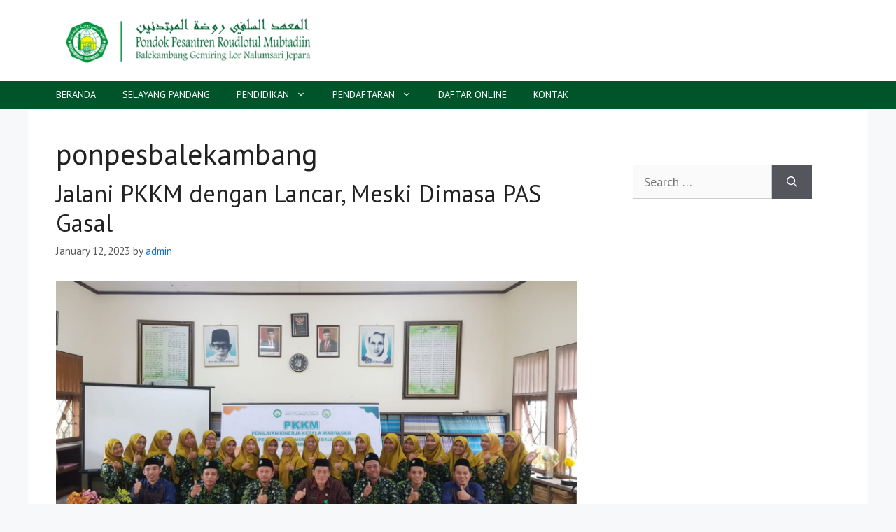

--- FILE ---
content_type: text/html; charset=UTF-8
request_url: https://www.pesantrenbalekambang.org/tag/ponpesbalekambang/
body_size: 16101
content:
<!DOCTYPE html>
<html lang="en-US">
<head>
	<meta charset="UTF-8">
	<title>ponpesbalekambang &#8211; Ponpes Balekambang</title>
<meta name='robots' content='max-image-preview:large' />
	<style>img:is([sizes="auto" i], [sizes^="auto," i]) { contain-intrinsic-size: 3000px 1500px }</style>
	<meta name="viewport" content="width=device-width, initial-scale=1"><link rel='dns-prefetch' href='//maxcdn.bootstrapcdn.com' />
<link href='https://fonts.gstatic.com' crossorigin rel='preconnect' />
<link href='https://fonts.googleapis.com' crossorigin rel='preconnect' />
<link rel="alternate" type="application/rss+xml" title="Ponpes Balekambang &raquo; Feed" href="https://www.pesantrenbalekambang.org/feed/" />
<link rel="alternate" type="application/rss+xml" title="Ponpes Balekambang &raquo; Comments Feed" href="https://www.pesantrenbalekambang.org/comments/feed/" />
<link rel="alternate" type="application/rss+xml" title="Ponpes Balekambang &raquo; ponpesbalekambang Tag Feed" href="https://www.pesantrenbalekambang.org/tag/ponpesbalekambang/feed/" />
<script>
window._wpemojiSettings = {"baseUrl":"https:\/\/s.w.org\/images\/core\/emoji\/15.0.3\/72x72\/","ext":".png","svgUrl":"https:\/\/s.w.org\/images\/core\/emoji\/15.0.3\/svg\/","svgExt":".svg","source":{"concatemoji":"https:\/\/www.pesantrenbalekambang.org\/wp-includes\/js\/wp-emoji-release.min.js?ver=6.7.1"}};
/*! This file is auto-generated */
!function(i,n){var o,s,e;function c(e){try{var t={supportTests:e,timestamp:(new Date).valueOf()};sessionStorage.setItem(o,JSON.stringify(t))}catch(e){}}function p(e,t,n){e.clearRect(0,0,e.canvas.width,e.canvas.height),e.fillText(t,0,0);var t=new Uint32Array(e.getImageData(0,0,e.canvas.width,e.canvas.height).data),r=(e.clearRect(0,0,e.canvas.width,e.canvas.height),e.fillText(n,0,0),new Uint32Array(e.getImageData(0,0,e.canvas.width,e.canvas.height).data));return t.every(function(e,t){return e===r[t]})}function u(e,t,n){switch(t){case"flag":return n(e,"\ud83c\udff3\ufe0f\u200d\u26a7\ufe0f","\ud83c\udff3\ufe0f\u200b\u26a7\ufe0f")?!1:!n(e,"\ud83c\uddfa\ud83c\uddf3","\ud83c\uddfa\u200b\ud83c\uddf3")&&!n(e,"\ud83c\udff4\udb40\udc67\udb40\udc62\udb40\udc65\udb40\udc6e\udb40\udc67\udb40\udc7f","\ud83c\udff4\u200b\udb40\udc67\u200b\udb40\udc62\u200b\udb40\udc65\u200b\udb40\udc6e\u200b\udb40\udc67\u200b\udb40\udc7f");case"emoji":return!n(e,"\ud83d\udc26\u200d\u2b1b","\ud83d\udc26\u200b\u2b1b")}return!1}function f(e,t,n){var r="undefined"!=typeof WorkerGlobalScope&&self instanceof WorkerGlobalScope?new OffscreenCanvas(300,150):i.createElement("canvas"),a=r.getContext("2d",{willReadFrequently:!0}),o=(a.textBaseline="top",a.font="600 32px Arial",{});return e.forEach(function(e){o[e]=t(a,e,n)}),o}function t(e){var t=i.createElement("script");t.src=e,t.defer=!0,i.head.appendChild(t)}"undefined"!=typeof Promise&&(o="wpEmojiSettingsSupports",s=["flag","emoji"],n.supports={everything:!0,everythingExceptFlag:!0},e=new Promise(function(e){i.addEventListener("DOMContentLoaded",e,{once:!0})}),new Promise(function(t){var n=function(){try{var e=JSON.parse(sessionStorage.getItem(o));if("object"==typeof e&&"number"==typeof e.timestamp&&(new Date).valueOf()<e.timestamp+604800&&"object"==typeof e.supportTests)return e.supportTests}catch(e){}return null}();if(!n){if("undefined"!=typeof Worker&&"undefined"!=typeof OffscreenCanvas&&"undefined"!=typeof URL&&URL.createObjectURL&&"undefined"!=typeof Blob)try{var e="postMessage("+f.toString()+"("+[JSON.stringify(s),u.toString(),p.toString()].join(",")+"));",r=new Blob([e],{type:"text/javascript"}),a=new Worker(URL.createObjectURL(r),{name:"wpTestEmojiSupports"});return void(a.onmessage=function(e){c(n=e.data),a.terminate(),t(n)})}catch(e){}c(n=f(s,u,p))}t(n)}).then(function(e){for(var t in e)n.supports[t]=e[t],n.supports.everything=n.supports.everything&&n.supports[t],"flag"!==t&&(n.supports.everythingExceptFlag=n.supports.everythingExceptFlag&&n.supports[t]);n.supports.everythingExceptFlag=n.supports.everythingExceptFlag&&!n.supports.flag,n.DOMReady=!1,n.readyCallback=function(){n.DOMReady=!0}}).then(function(){return e}).then(function(){var e;n.supports.everything||(n.readyCallback(),(e=n.source||{}).concatemoji?t(e.concatemoji):e.wpemoji&&e.twemoji&&(t(e.twemoji),t(e.wpemoji)))}))}((window,document),window._wpemojiSettings);
</script>
<link rel='stylesheet' id='pt-cv-public-style-css' href='https://www.pesantrenbalekambang.org/wp-content/plugins/content-views-query-and-display-post-page/public/assets/css/cv.css?ver=2.5.0.1' media='all' />
<link rel='stylesheet' id='generate-fonts-css' href='//fonts.googleapis.com/css?family=PT+Sans:regular,italic,700,700italic' media='all' />
<style id='wp-emoji-styles-inline-css'>

	img.wp-smiley, img.emoji {
		display: inline !important;
		border: none !important;
		box-shadow: none !important;
		height: 1em !important;
		width: 1em !important;
		margin: 0 0.07em !important;
		vertical-align: -0.1em !important;
		background: none !important;
		padding: 0 !important;
	}
</style>
<link rel='stylesheet' id='wp-notes-style-css' href='https://www.pesantrenbalekambang.org/wp-content/plugins/wp-notes-widget/public/css/wp-notes-public.css?ver=1.0.6' media='all' />
<link rel='stylesheet' id='wp-notes-fontawesome-css' href='//maxcdn.bootstrapcdn.com/font-awesome/4.3.0/css/font-awesome.min.css?ver=1.0.6' media='all' />
<link rel='stylesheet' id='dashicons-css' href='https://www.pesantrenbalekambang.org/wp-includes/css/dashicons.min.css?ver=6.7.1' media='all' />
<link rel='stylesheet' id='generate-widget-areas-css' href='https://www.pesantrenbalekambang.org/wp-content/themes/generatepress/assets/css/components/widget-areas.min.css?ver=3.2.4' media='all' />
<link rel='stylesheet' id='generate-style-css' href='https://www.pesantrenbalekambang.org/wp-content/themes/generatepress/assets/css/main.min.css?ver=3.2.4' media='all' />
<style id='generate-style-inline-css'>
body{background-color:#f7f8f9;color:#222222;}a{color:#1e73be;}a:hover, a:focus, a:active{color:#000000;}.wp-block-group__inner-container{max-width:1200px;margin-left:auto;margin-right:auto;}.site-header .header-image{width:380px;}:root{--contrast:#222222;--contrast-2:#575760;--contrast-3:#b2b2be;--base:#f0f0f0;--base-2:#f7f8f9;--base-3:#ffffff;--accent:#1e73be;}.has-contrast-color{color:var(--contrast);}.has-contrast-background-color{background-color:var(--contrast);}.has-contrast-2-color{color:var(--contrast-2);}.has-contrast-2-background-color{background-color:var(--contrast-2);}.has-contrast-3-color{color:var(--contrast-3);}.has-contrast-3-background-color{background-color:var(--contrast-3);}.has-base-color{color:var(--base);}.has-base-background-color{background-color:var(--base);}.has-base-2-color{color:var(--base-2);}.has-base-2-background-color{background-color:var(--base-2);}.has-base-3-color{color:var(--base-3);}.has-base-3-background-color{background-color:var(--base-3);}.has-accent-color{color:var(--accent);}.has-accent-background-color{background-color:var(--accent);}body, button, input, select, textarea{font-family:"PT Sans", sans-serif;font-size:18px;}body{line-height:1.4;}p{margin-bottom:1.2em;}.entry-content > [class*="wp-block-"]:not(:last-child){margin-bottom:1.2em;}.main-navigation a, .menu-toggle{font-family:"PT Sans", sans-serif;font-size:14px;}.main-navigation .menu-bar-items{font-size:14px;}.main-navigation .main-nav ul ul li a{font-size:13px;}.sidebar .widget, .footer-widgets .widget{font-size:17px;}h1{font-family:"PT Sans", sans-serif;}.site-info{font-family:"PT Sans", sans-serif;}@media (max-width:768px){h1{font-size:31px;}h2{font-size:27px;}h3{font-size:24px;}h4{font-size:22px;}h5{font-size:19px;}}.top-bar{background-color:#636363;color:#ffffff;}.top-bar a{color:#ffffff;}.top-bar a:hover{color:#303030;}.site-header{background-color:#ffffff;}.main-title a,.main-title a:hover{color:#222222;}.site-description{color:#757575;}.main-navigation,.main-navigation ul ul{background-color:#00542a;}.main-navigation .main-nav ul li a, .main-navigation .menu-toggle, .main-navigation .menu-bar-items{color:#ffffff;}.main-navigation .main-nav ul li:not([class*="current-menu-"]):hover > a, .main-navigation .main-nav ul li:not([class*="current-menu-"]):focus > a, .main-navigation .main-nav ul li.sfHover:not([class*="current-menu-"]) > a, .main-navigation .menu-bar-item:hover > a, .main-navigation .menu-bar-item.sfHover > a{color:#7a8896;background-color:#f7f8f9;}button.menu-toggle:hover,button.menu-toggle:focus{color:#ffffff;}.main-navigation .main-nav ul li[class*="current-menu-"] > a{color:#7a8896;background-color:#ffffff;}.navigation-search input[type="search"],.navigation-search input[type="search"]:active, .navigation-search input[type="search"]:focus, .main-navigation .main-nav ul li.search-item.active > a, .main-navigation .menu-bar-items .search-item.active > a{color:#7a8896;background-color:#f7f8f9;}.main-navigation ul ul{background-color:#00542a;}.main-navigation .main-nav ul ul li a{color:#f7f8f9;}.main-navigation .main-nav ul ul li:not([class*="current-menu-"]):hover > a,.main-navigation .main-nav ul ul li:not([class*="current-menu-"]):focus > a, .main-navigation .main-nav ul ul li.sfHover:not([class*="current-menu-"]) > a{color:#7a8896;background-color:#eaeaea;}.main-navigation .main-nav ul ul li[class*="current-menu-"] > a{color:#7a8896;background-color:#eaeaea;}.separate-containers .inside-article, .separate-containers .comments-area, .separate-containers .page-header, .one-container .container, .separate-containers .paging-navigation, .inside-page-header{background-color:#ffffff;}.entry-title a{color:#222222;}.entry-title a:hover{color:#55555e;}.entry-meta{color:#595959;}.sidebar .widget{background-color:#ffffff;}.footer-widgets{background-color:#00542a;}.footer-widgets .widget-title{color:#f7f8f9;}.site-info{color:#f7f8f9;background-color:#000000;}.site-info a{color:#000000;}.site-info a:hover{color:#000000;}.footer-bar .widget_nav_menu .current-menu-item a{color:#000000;}input[type="text"],input[type="email"],input[type="url"],input[type="password"],input[type="search"],input[type="tel"],input[type="number"],textarea,select{color:#666666;background-color:#fafafa;border-color:#cccccc;}input[type="text"]:focus,input[type="email"]:focus,input[type="url"]:focus,input[type="password"]:focus,input[type="search"]:focus,input[type="tel"]:focus,input[type="number"]:focus,textarea:focus,select:focus{color:#666666;background-color:#ffffff;border-color:#bfbfbf;}button,html input[type="button"],input[type="reset"],input[type="submit"],a.button,a.wp-block-button__link:not(.has-background){color:#ffffff;background-color:#55555e;}button:hover,html input[type="button"]:hover,input[type="reset"]:hover,input[type="submit"]:hover,a.button:hover,button:focus,html input[type="button"]:focus,input[type="reset"]:focus,input[type="submit"]:focus,a.button:focus,a.wp-block-button__link:not(.has-background):active,a.wp-block-button__link:not(.has-background):focus,a.wp-block-button__link:not(.has-background):hover{color:#ffffff;background-color:#3f4047;}a.generate-back-to-top{background-color:rgba( 0,0,0,0.4 );color:#ffffff;}a.generate-back-to-top:hover,a.generate-back-to-top:focus{background-color:rgba( 0,0,0,0.6 );color:#ffffff;}@media (max-width: 768px){.main-navigation .menu-bar-item:hover > a, .main-navigation .menu-bar-item.sfHover > a{background:none;color:#ffffff;}}.nav-below-header .main-navigation .inside-navigation.grid-container, .nav-above-header .main-navigation .inside-navigation.grid-container{padding:0px 21px 0px 21px;}.site-main .wp-block-group__inner-container{padding:40px;}.separate-containers .paging-navigation{padding-top:20px;padding-bottom:20px;}.entry-content .alignwide, body:not(.no-sidebar) .entry-content .alignfull{margin-left:-40px;width:calc(100% + 80px);max-width:calc(100% + 80px);}.sidebar .widget, .page-header, .widget-area .main-navigation, .site-main > *{margin-bottom:10px;}.separate-containers .site-main{margin:10px;}.both-right .inside-left-sidebar,.both-left .inside-left-sidebar{margin-right:5px;}.both-right .inside-right-sidebar,.both-left .inside-right-sidebar{margin-left:5px;}.separate-containers .featured-image{margin-top:10px;}.separate-containers .inside-right-sidebar, .separate-containers .inside-left-sidebar{margin-top:10px;margin-bottom:10px;}.main-navigation .main-nav ul li a,.menu-toggle,.main-navigation .menu-bar-item > a{padding-left:19px;padding-right:19px;line-height:39px;}.main-navigation .main-nav ul ul li a{padding:10px 19px 10px 19px;}.navigation-search input[type="search"]{height:39px;}.rtl .menu-item-has-children .dropdown-menu-toggle{padding-left:19px;}.menu-item-has-children .dropdown-menu-toggle{padding-right:19px;}.rtl .main-navigation .main-nav ul li.menu-item-has-children > a{padding-right:19px;}@media (max-width:768px){.separate-containers .inside-article, .separate-containers .comments-area, .separate-containers .page-header, .separate-containers .paging-navigation, .one-container .site-content, .inside-page-header{padding:30px;}.site-main .wp-block-group__inner-container{padding:30px;}.inside-top-bar{padding-right:30px;padding-left:30px;}.inside-header{padding-right:30px;padding-left:30px;}.widget-area .widget{padding-top:30px;padding-right:30px;padding-bottom:30px;padding-left:30px;}.footer-widgets-container{padding-top:30px;padding-right:30px;padding-bottom:30px;padding-left:30px;}.inside-site-info{padding-right:30px;padding-left:30px;}.entry-content .alignwide, body:not(.no-sidebar) .entry-content .alignfull{margin-left:-30px;width:calc(100% + 60px);max-width:calc(100% + 60px);}.one-container .site-main .paging-navigation{margin-bottom:10px;}}/* End cached CSS */.is-right-sidebar{width:30%;}.is-left-sidebar{width:30%;}.site-content .content-area{width:70%;}@media (max-width: 768px){.main-navigation .menu-toggle,.sidebar-nav-mobile:not(#sticky-placeholder){display:block;}.main-navigation ul,.gen-sidebar-nav,.main-navigation:not(.slideout-navigation):not(.toggled) .main-nav > ul,.has-inline-mobile-toggle #site-navigation .inside-navigation > *:not(.navigation-search):not(.main-nav){display:none;}.nav-align-right .inside-navigation,.nav-align-center .inside-navigation{justify-content:space-between;}}
.elementor-template-full-width .site-content{display:block;}
.post-image:not(:first-child), .page-content:not(:first-child), .entry-content:not(:first-child), .entry-summary:not(:first-child), footer.entry-meta{margin-top:1.8em;}.post-image-above-header .inside-article div.featured-image, .post-image-above-header .inside-article div.post-image{margin-bottom:1.8em;}
</style>
<link rel='stylesheet' id='generate-blog-images-css' href='https://www.pesantrenbalekambang.org/wp-content/plugins/gp-premium/blog/functions/css/featured-images.min.css?ver=1.12.3' media='all' />
<script src="https://www.pesantrenbalekambang.org/wp-includes/js/jquery/jquery.min.js?ver=3.7.1" id="jquery-core-js"></script>
<script src="https://www.pesantrenbalekambang.org/wp-includes/js/jquery/jquery-migrate.min.js?ver=3.4.1" id="jquery-migrate-js"></script>
<script src="https://www.pesantrenbalekambang.org/wp-content/plugins/wp-notes-widget/public/js/wp-notes-widget-public.js?ver=1679059928" id="wp-notes-js"></script>
<link rel="https://api.w.org/" href="https://www.pesantrenbalekambang.org/wp-json/" /><link rel="alternate" title="JSON" type="application/json" href="https://www.pesantrenbalekambang.org/wp-json/wp/v2/tags/99" /><link rel="EditURI" type="application/rsd+xml" title="RSD" href="https://www.pesantrenbalekambang.org/xmlrpc.php?rsd" />
<meta name="generator" content="WordPress 6.7.1" />
<meta name="generator" content="Elementor 3.31.2; features: additional_custom_breakpoints, e_element_cache; settings: css_print_method-external, google_font-enabled, font_display-auto">
			<style>
				.e-con.e-parent:nth-of-type(n+4):not(.e-lazyloaded):not(.e-no-lazyload),
				.e-con.e-parent:nth-of-type(n+4):not(.e-lazyloaded):not(.e-no-lazyload) * {
					background-image: none !important;
				}
				@media screen and (max-height: 1024px) {
					.e-con.e-parent:nth-of-type(n+3):not(.e-lazyloaded):not(.e-no-lazyload),
					.e-con.e-parent:nth-of-type(n+3):not(.e-lazyloaded):not(.e-no-lazyload) * {
						background-image: none !important;
					}
				}
				@media screen and (max-height: 640px) {
					.e-con.e-parent:nth-of-type(n+2):not(.e-lazyloaded):not(.e-no-lazyload),
					.e-con.e-parent:nth-of-type(n+2):not(.e-lazyloaded):not(.e-no-lazyload) * {
						background-image: none !important;
					}
				}
			</style>
			<link rel="icon" href="https://www.pesantrenbalekambang.org/wp-content/uploads/2018/11/cropped-135-60x60.png" sizes="32x32" />
<link rel="icon" href="https://www.pesantrenbalekambang.org/wp-content/uploads/2018/11/cropped-135-400x400.png" sizes="192x192" />
<link rel="apple-touch-icon" href="https://www.pesantrenbalekambang.org/wp-content/uploads/2018/11/cropped-135-400x400.png" />
<meta name="msapplication-TileImage" content="https://www.pesantrenbalekambang.org/wp-content/uploads/2018/11/cropped-135-400x400.png" />
<style type="text/css">/** Mega Menu CSS: fs **/</style>
</head>

<body class="archive tag tag-ponpesbalekambang tag-99 wp-custom-logo wp-embed-responsive post-image-below-header post-image-aligned-center sticky-menu-fade right-sidebar nav-below-header one-container header-aligned-left dropdown-hover elementor-default elementor-kit-3036" itemtype="https://schema.org/Blog" itemscope>
	<a class="screen-reader-text skip-link" href="#content" title="Skip to content">Skip to content</a>		<header class="site-header" id="masthead" aria-label="Site"  itemtype="https://schema.org/WPHeader" itemscope>
			<div class="inside-header grid-container">
				<div class="site-logo">
					<a href="https://www.pesantrenbalekambang.org/" rel="home">
						<img  class="header-image is-logo-image" alt="Ponpes Balekambang" src="https://www.pesantrenbalekambang.org/wp-content/uploads/2018/03/cropped-Header-Pondok33-2.png" width="448" height="90" />
					</a>
				</div>			</div>
		</header>
				<nav class="main-navigation sub-menu-right" id="site-navigation" aria-label="Primary"  itemtype="https://schema.org/SiteNavigationElement" itemscope>
			<div class="inside-navigation grid-container">
								<button class="menu-toggle" aria-controls="primary-menu" aria-expanded="false">
					<span class="gp-icon icon-menu-bars"><svg viewBox="0 0 512 512" aria-hidden="true" xmlns="http://www.w3.org/2000/svg" width="1em" height="1em"><path d="M0 96c0-13.255 10.745-24 24-24h464c13.255 0 24 10.745 24 24s-10.745 24-24 24H24c-13.255 0-24-10.745-24-24zm0 160c0-13.255 10.745-24 24-24h464c13.255 0 24 10.745 24 24s-10.745 24-24 24H24c-13.255 0-24-10.745-24-24zm0 160c0-13.255 10.745-24 24-24h464c13.255 0 24 10.745 24 24s-10.745 24-24 24H24c-13.255 0-24-10.745-24-24z" /></svg><svg viewBox="0 0 512 512" aria-hidden="true" xmlns="http://www.w3.org/2000/svg" width="1em" height="1em"><path d="M71.029 71.029c9.373-9.372 24.569-9.372 33.942 0L256 222.059l151.029-151.03c9.373-9.372 24.569-9.372 33.942 0 9.372 9.373 9.372 24.569 0 33.942L289.941 256l151.03 151.029c9.372 9.373 9.372 24.569 0 33.942-9.373 9.372-24.569 9.372-33.942 0L256 289.941l-151.029 151.03c-9.373 9.372-24.569 9.372-33.942 0-9.372-9.373-9.372-24.569 0-33.942L222.059 256 71.029 104.971c-9.372-9.373-9.372-24.569 0-33.942z" /></svg></span><span class="mobile-menu">Menu</span>				</button>
				<div id="primary-menu" class="main-nav"><ul id="menu-menu-1" class=" menu sf-menu"><li id="menu-item-2036" class="menu-item menu-item-type-custom menu-item-object-custom menu-item-2036"><a href="https://pesantrenbalekambang.org/">BERANDA</a></li>
<li id="menu-item-1957" class="menu-item menu-item-type-post_type menu-item-object-page menu-item-1957"><a href="https://www.pesantrenbalekambang.org/selayang-pandang/">SELAYANG PANDANG</a></li>
<li id="menu-item-5" class="menu-item menu-item-type-custom menu-item-object-custom menu-item-has-children menu-item-5"><a href="#">PENDIDIKAN<span role="presentation" class="dropdown-menu-toggle"><span class="gp-icon icon-arrow"><svg viewBox="0 0 330 512" aria-hidden="true" xmlns="http://www.w3.org/2000/svg" width="1em" height="1em"><path d="M305.913 197.085c0 2.266-1.133 4.815-2.833 6.514L171.087 335.593c-1.7 1.7-4.249 2.832-6.515 2.832s-4.815-1.133-6.515-2.832L26.064 203.599c-1.7-1.7-2.832-4.248-2.832-6.514s1.132-4.816 2.832-6.515l14.162-14.163c1.7-1.699 3.966-2.832 6.515-2.832 2.266 0 4.815 1.133 6.515 2.832l111.316 111.317 111.316-111.317c1.7-1.699 4.249-2.832 6.515-2.832s4.815 1.133 6.515 2.832l14.162 14.163c1.7 1.7 2.833 4.249 2.833 6.515z" /></svg></span></span></a>
<ul class="sub-menu">
	<li id="menu-item-1950" class="menu-item menu-item-type-post_type menu-item-object-page menu-item-1950"><a href="https://www.pesantrenbalekambang.org/tahfidzul-quran/">Tahfidzul Qur’an</a></li>
	<li id="menu-item-1951" class="menu-item menu-item-type-post_type menu-item-object-page menu-item-1951"><a href="https://www.pesantrenbalekambang.org/madrasah-salafiyah/">Madrasah Salafiyyah</a></li>
	<li id="menu-item-1952" class="menu-item menu-item-type-post_type menu-item-object-page menu-item-1952"><a href="https://www.pesantrenbalekambang.org/mi/">Madrasah Ibtidaiyah (MI)</a></li>
	<li id="menu-item-5019" class="menu-item menu-item-type-custom menu-item-object-custom menu-item-5019"><a href="https://www.mtsroudlotulmubtadiin.sch.id/">Madrasah Tsanawiyah (MTs)</a></li>
	<li id="menu-item-1954" class="menu-item menu-item-type-post_type menu-item-object-page menu-item-1954"><a href="https://www.pesantrenbalekambang.org/ma/">Madrasah Aliyah (MA)</a></li>
	<li id="menu-item-3192" class="menu-item menu-item-type-custom menu-item-object-custom menu-item-3192"><a href="https://smkroudlotulmubtadiin.sch.id/">Sekolah Menengah Kejuruan (SMK)</a></li>
	<li id="menu-item-2771" class="menu-item menu-item-type-custom menu-item-object-custom menu-item-2771"><a href="http://www.mahadalybalekambang.ac.id">Ma&#8217;had Aly Balekambang (S1)</a></li>
	<li id="menu-item-2770" class="menu-item menu-item-type-custom menu-item-object-custom menu-item-2770"><a href="http://www.polibang.ac.id">Politeknik (D IV)</a></li>
</ul>
</li>
<li id="menu-item-3485" class="menu-item menu-item-type-custom menu-item-object-custom menu-item-has-children menu-item-3485"><a href="#">PENDAFTARAN<span role="presentation" class="dropdown-menu-toggle"><span class="gp-icon icon-arrow"><svg viewBox="0 0 330 512" aria-hidden="true" xmlns="http://www.w3.org/2000/svg" width="1em" height="1em"><path d="M305.913 197.085c0 2.266-1.133 4.815-2.833 6.514L171.087 335.593c-1.7 1.7-4.249 2.832-6.515 2.832s-4.815-1.133-6.515-2.832L26.064 203.599c-1.7-1.7-2.832-4.248-2.832-6.514s1.132-4.816 2.832-6.515l14.162-14.163c1.7-1.699 3.966-2.832 6.515-2.832 2.266 0 4.815 1.133 6.515 2.832l111.316 111.317 111.316-111.317c1.7-1.699 4.249-2.832 6.515-2.832s4.815 1.133 6.515 2.832l14.162 14.163c1.7 1.7 2.833 4.249 2.833 6.515z" /></svg></span></span></a>
<ul class="sub-menu">
	<li id="menu-item-1961" class="menu-item menu-item-type-post_type menu-item-object-page menu-item-1961"><a href="https://www.pesantrenbalekambang.org/pendaftaran/">Info Pendaftaran</a></li>
	<li id="menu-item-2971" class="menu-item menu-item-type-post_type menu-item-object-page menu-item-2971"><a href="https://www.pesantrenbalekambang.org/administrasi-santri-baru-putra/">Administrasi Santri Baru Putra</a></li>
	<li id="menu-item-2972" class="menu-item menu-item-type-post_type menu-item-object-page menu-item-2972"><a href="https://www.pesantrenbalekambang.org/administrasi-santri-baru-putri/">Administrasi Santri Baru Putri</a></li>
	<li id="menu-item-3225" class="menu-item menu-item-type-post_type menu-item-object-page menu-item-3225"><a href="https://www.pesantrenbalekambang.org/question-answer/">Question &#038; Answer</a></li>
</ul>
</li>
<li id="menu-item-376" class="menu-item menu-item-type-custom menu-item-object-custom menu-item-376"><a href="http://psb.pesantrenbalekambang.org/">DAFTAR ONLINE</a></li>
<li id="menu-item-1963" class="menu-item menu-item-type-post_type menu-item-object-page menu-item-1963"><a href="https://www.pesantrenbalekambang.org/kontak/">KONTAK</a></li>
</ul></div>			</div>
		</nav>
		
	<div class="site grid-container container hfeed" id="page">
				<div class="site-content" id="content">
			
	<div class="content-area" id="primary">
		<main class="site-main" id="main">
					<header class="page-header" aria-label="Page">
			
			<h1 class="page-title">
				ponpesbalekambang			</h1>

					</header>
		<article id="post-4561" class="post-4561 post type-post status-publish format-standard has-post-thumbnail hentry category-kegiatan-sekolah category-madrasah-tsanawiyyah tag-bc-bmb tag-mahadalybalekambang tag-mibalekambang tag-mtsbalekambang tag-politeknikbalekambang tag-pramukabalekambang tag-smkbalekambang tag-santriinvestasinegri tag-ponpesbalekambang" itemtype="https://schema.org/CreativeWork" itemscope>
	<div class="inside-article">
					<header class="entry-header" aria-label="Content">
				<h2 class="entry-title" itemprop="headline"><a href="https://www.pesantrenbalekambang.org/jalani-pkkm-dengan-lancar-meski-dimasa-pas-gasal/" rel="bookmark">Jalani PKKM dengan Lancar, Meski Dimasa PAS Gasal</a></h2>		<div class="entry-meta">
			<span class="posted-on"><time class="entry-date published" datetime="2023-01-12T11:27:03+07:00" itemprop="datePublished">January 12, 2023</time></span> <span class="byline">by <span class="author vcard" itemprop="author" itemtype="https://schema.org/Person" itemscope><a class="url fn n" href="https://www.pesantrenbalekambang.org/author/ahmad/" title="View all posts by admin" rel="author" itemprop="url"><span class="author-name" itemprop="name">admin</span></a></span></span> 		</div>
					</header>
			<div class="post-image">
						
						<a href="https://www.pesantrenbalekambang.org/jalani-pkkm-dengan-lancar-meski-dimasa-pas-gasal/">
							<img fetchpriority="high" width="1600" height="900" src="https://www.pesantrenbalekambang.org/wp-content/uploads/2023/01/WhatsApp-Image-2023-01-12-at-11.13.13.jpeg" class="attachment-full size-full wp-post-image" alt="" itemprop="image" decoding="async" srcset="https://www.pesantrenbalekambang.org/wp-content/uploads/2023/01/WhatsApp-Image-2023-01-12-at-11.13.13.jpeg 1600w, https://www.pesantrenbalekambang.org/wp-content/uploads/2023/01/WhatsApp-Image-2023-01-12-at-11.13.13-768x432.jpeg 768w, https://www.pesantrenbalekambang.org/wp-content/uploads/2023/01/WhatsApp-Image-2023-01-12-at-11.13.13-1536x864.jpeg 1536w, https://www.pesantrenbalekambang.org/wp-content/uploads/2023/01/WhatsApp-Image-2023-01-12-at-11.13.13-400x225.jpeg 400w" sizes="(max-width: 1600px) 100vw, 1600px" />
						</a>
					</div>
			<div class="entry-summary" itemprop="text">
				<p>&#8221;Meskipun yang dinilai adalah kinerja kepala madrasah, tapi tetap yang bertanggung jawab adalah semua warga madrasah&#8221;, ujar bapak H. Sumaryo, &#8230; <a title="Jalani PKKM dengan Lancar, Meski Dimasa PAS Gasal" class="read-more" href="https://www.pesantrenbalekambang.org/jalani-pkkm-dengan-lancar-meski-dimasa-pas-gasal/" aria-label="More on Jalani PKKM dengan Lancar, Meski Dimasa PAS Gasal">Read more</a></p>
			</div>

				<footer class="entry-meta" aria-label="Entry meta">
			<span class="cat-links"><span class="gp-icon icon-categories"><svg viewBox="0 0 512 512" aria-hidden="true" xmlns="http://www.w3.org/2000/svg" width="1em" height="1em"><path d="M0 112c0-26.51 21.49-48 48-48h110.014a48 48 0 0143.592 27.907l12.349 26.791A16 16 0 00228.486 128H464c26.51 0 48 21.49 48 48v224c0 26.51-21.49 48-48 48H48c-26.51 0-48-21.49-48-48V112z" /></svg></span><span class="screen-reader-text">Categories </span><a href="https://www.pesantrenbalekambang.org/category/kegiatan-sekolah/" rel="category tag">Kegiatan Sekolah</a>, <a href="https://www.pesantrenbalekambang.org/category/kegiatan-sekolah/madrasah-tsanawiyyah/" rel="category tag">Madrasah Tsanawiyyah</a></span> <span class="tags-links"><span class="gp-icon icon-tags"><svg viewBox="0 0 512 512" aria-hidden="true" xmlns="http://www.w3.org/2000/svg" width="1em" height="1em"><path d="M20 39.5c-8.836 0-16 7.163-16 16v176c0 4.243 1.686 8.313 4.687 11.314l224 224c6.248 6.248 16.378 6.248 22.626 0l176-176c6.244-6.244 6.25-16.364.013-22.615l-223.5-224A15.999 15.999 0 00196.5 39.5H20zm56 96c0-13.255 10.745-24 24-24s24 10.745 24 24-10.745 24-24 24-24-10.745-24-24z"/><path d="M259.515 43.015c4.686-4.687 12.284-4.687 16.97 0l228 228c4.686 4.686 4.686 12.284 0 16.97l-180 180c-4.686 4.687-12.284 4.687-16.97 0-4.686-4.686-4.686-12.284 0-16.97L479.029 279.5 259.515 59.985c-4.686-4.686-4.686-12.284 0-16.97z" /></svg></span><span class="screen-reader-text">Tags </span><a href="https://www.pesantrenbalekambang.org/tag/bc-bmb/" rel="tag">@bc.bmb</a>, <a href="https://www.pesantrenbalekambang.org/tag/mahadalybalekambang/" rel="tag">@mahadalybalekambang</a>, <a href="https://www.pesantrenbalekambang.org/tag/mibalekambang/" rel="tag">@mibalekambang</a>, <a href="https://www.pesantrenbalekambang.org/tag/mtsbalekambang/" rel="tag">@mtsbalekambang</a>, <a href="https://www.pesantrenbalekambang.org/tag/politeknikbalekambang/" rel="tag">@politeknikbalekambang</a>, <a href="https://www.pesantrenbalekambang.org/tag/pramukabalekambang/" rel="tag">@pramukabalekambang</a>, <a href="https://www.pesantrenbalekambang.org/tag/smkbalekambang/" rel="tag">@smkbalekambang</a>, <a href="https://www.pesantrenbalekambang.org/tag/santriinvestasinegri/" rel="tag">#santriinvestasinegri</a>, <a href="https://www.pesantrenbalekambang.org/tag/ponpesbalekambang/" rel="tag">ponpesbalekambang</a></span> 		</footer>
			</div>
</article>
<article id="post-2804" class="post-2804 post type-post status-publish format-standard has-post-thumbnail hentry category-kegiatan-pondok tag-ayomondok tag-pesabar2019 tag-ponpesbalekambang" itemtype="https://schema.org/CreativeWork" itemscope>
	<div class="inside-article">
					<header class="entry-header" aria-label="Content">
				<h2 class="entry-title" itemprop="headline"><a href="https://www.pesantrenbalekambang.org/santri-baru-ponpes-balekambang-ikuti-pesabar/" rel="bookmark">Santri Baru Ponpes Balekambang Ikuti Pesabar</a></h2>		<div class="entry-meta">
			<span class="posted-on"><time class="entry-date published" datetime="2019-07-16T12:09:31+07:00" itemprop="datePublished">July 16, 2019</time></span> <span class="byline">by <span class="author vcard" itemprop="author" itemtype="https://schema.org/Person" itemscope><a class="url fn n" href="https://www.pesantrenbalekambang.org/author/ahmad/" title="View all posts by admin" rel="author" itemprop="url"><span class="author-name" itemprop="name">admin</span></a></span></span> 		</div>
					</header>
			<div class="post-image">
						
						<a href="https://www.pesantrenbalekambang.org/santri-baru-ponpes-balekambang-ikuti-pesabar/">
							<img width="2364" height="1576" src="https://www.pesantrenbalekambang.org/wp-content/uploads/2019/07/IMG_9262.jpg" class="attachment-full size-full wp-post-image" alt="" itemprop="image" decoding="async" srcset="https://www.pesantrenbalekambang.org/wp-content/uploads/2019/07/IMG_9262.jpg 2364w, https://www.pesantrenbalekambang.org/wp-content/uploads/2019/07/IMG_9262-300x200.jpg 300w, https://www.pesantrenbalekambang.org/wp-content/uploads/2019/07/IMG_9262-768x512.jpg 768w, https://www.pesantrenbalekambang.org/wp-content/uploads/2019/07/IMG_9262-1024x683.jpg 1024w, https://www.pesantrenbalekambang.org/wp-content/uploads/2019/07/IMG_9262-400x267.jpg 400w" sizes="(max-width: 2364px) 100vw, 2364px" />
						</a>
					</div>
			<div class="entry-summary" itemprop="text">
				<p>BALEKAMBANG-Pondok Pesantren Roudlotul Mubtadiin Balekambang kecamatan Nalumsari kab. Jepara memulai kegiatan santri baru dengan pembukaan Pembinaan Santri Baru (PESABAR) pada &#8230; <a title="Santri Baru Ponpes Balekambang Ikuti Pesabar" class="read-more" href="https://www.pesantrenbalekambang.org/santri-baru-ponpes-balekambang-ikuti-pesabar/" aria-label="More on Santri Baru Ponpes Balekambang Ikuti Pesabar">Read more</a></p>
			</div>

				<footer class="entry-meta" aria-label="Entry meta">
			<span class="cat-links"><span class="gp-icon icon-categories"><svg viewBox="0 0 512 512" aria-hidden="true" xmlns="http://www.w3.org/2000/svg" width="1em" height="1em"><path d="M0 112c0-26.51 21.49-48 48-48h110.014a48 48 0 0143.592 27.907l12.349 26.791A16 16 0 00228.486 128H464c26.51 0 48 21.49 48 48v224c0 26.51-21.49 48-48 48H48c-26.51 0-48-21.49-48-48V112z" /></svg></span><span class="screen-reader-text">Categories </span><a href="https://www.pesantrenbalekambang.org/category/kegiatan-pondok/" rel="category tag">Kegiatan Pondok</a></span> <span class="tags-links"><span class="gp-icon icon-tags"><svg viewBox="0 0 512 512" aria-hidden="true" xmlns="http://www.w3.org/2000/svg" width="1em" height="1em"><path d="M20 39.5c-8.836 0-16 7.163-16 16v176c0 4.243 1.686 8.313 4.687 11.314l224 224c6.248 6.248 16.378 6.248 22.626 0l176-176c6.244-6.244 6.25-16.364.013-22.615l-223.5-224A15.999 15.999 0 00196.5 39.5H20zm56 96c0-13.255 10.745-24 24-24s24 10.745 24 24-10.745 24-24 24-24-10.745-24-24z"/><path d="M259.515 43.015c4.686-4.687 12.284-4.687 16.97 0l228 228c4.686 4.686 4.686 12.284 0 16.97l-180 180c-4.686 4.687-12.284 4.687-16.97 0-4.686-4.686-4.686-12.284 0-16.97L479.029 279.5 259.515 59.985c-4.686-4.686-4.686-12.284 0-16.97z" /></svg></span><span class="screen-reader-text">Tags </span><a href="https://www.pesantrenbalekambang.org/tag/ayomondok/" rel="tag">ayomondok</a>, <a href="https://www.pesantrenbalekambang.org/tag/pesabar2019/" rel="tag">pesabar2019</a>, <a href="https://www.pesantrenbalekambang.org/tag/ponpesbalekambang/" rel="tag">ponpesbalekambang</a></span> 		</footer>
			</div>
</article>
<article id="post-2801" class="post-2801 post type-post status-publish format-standard has-post-thumbnail hentry category-kegiatan-pondok tag-ayomondok tag-pesabar2019 tag-ponpesbalekambang" itemtype="https://schema.org/CreativeWork" itemscope>
	<div class="inside-article">
					<header class="entry-header" aria-label="Content">
				<h2 class="entry-title" itemprop="headline"><a href="https://www.pesantrenbalekambang.org/santri-baru-bertawasul-bersama-di-maqbaroh-pendiri-pesantren/" rel="bookmark">Santri Baru Bertawasul Bersama di Maqbaroh Pendiri Pesantren</a></h2>		<div class="entry-meta">
			<span class="posted-on"><time class="entry-date published" datetime="2019-07-15T04:12:54+07:00" itemprop="datePublished">July 15, 2019</time></span> <span class="byline">by <span class="author vcard" itemprop="author" itemtype="https://schema.org/Person" itemscope><a class="url fn n" href="https://www.pesantrenbalekambang.org/author/ahmad/" title="View all posts by admin" rel="author" itemprop="url"><span class="author-name" itemprop="name">admin</span></a></span></span> 		</div>
					</header>
			<div class="post-image">
						
						<a href="https://www.pesantrenbalekambang.org/santri-baru-bertawasul-bersama-di-maqbaroh-pendiri-pesantren/">
							<img width="1280" height="853" src="https://www.pesantrenbalekambang.org/wp-content/uploads/2019/07/IMG-20190715-WA0013.jpg" class="attachment-full size-full wp-post-image" alt="" itemprop="image" decoding="async" srcset="https://www.pesantrenbalekambang.org/wp-content/uploads/2019/07/IMG-20190715-WA0013.jpg 1280w, https://www.pesantrenbalekambang.org/wp-content/uploads/2019/07/IMG-20190715-WA0013-300x200.jpg 300w, https://www.pesantrenbalekambang.org/wp-content/uploads/2019/07/IMG-20190715-WA0013-768x512.jpg 768w, https://www.pesantrenbalekambang.org/wp-content/uploads/2019/07/IMG-20190715-WA0013-1024x682.jpg 1024w, https://www.pesantrenbalekambang.org/wp-content/uploads/2019/07/IMG-20190715-WA0013-400x267.jpg 400w" sizes="(max-width: 1280px) 100vw, 1280px" />
						</a>
					</div>
			<div class="entry-summary" itemprop="text">
				<p>Dua hari yang lalu santri baru pondok pesantren Roudlotul Mubtadiin Balekambang Jepara telah diserah terimakan, pastinya banyak kesan-kesan yang tidaklah &#8230; <a title="Santri Baru Bertawasul Bersama di Maqbaroh Pendiri Pesantren" class="read-more" href="https://www.pesantrenbalekambang.org/santri-baru-bertawasul-bersama-di-maqbaroh-pendiri-pesantren/" aria-label="More on Santri Baru Bertawasul Bersama di Maqbaroh Pendiri Pesantren">Read more</a></p>
			</div>

				<footer class="entry-meta" aria-label="Entry meta">
			<span class="cat-links"><span class="gp-icon icon-categories"><svg viewBox="0 0 512 512" aria-hidden="true" xmlns="http://www.w3.org/2000/svg" width="1em" height="1em"><path d="M0 112c0-26.51 21.49-48 48-48h110.014a48 48 0 0143.592 27.907l12.349 26.791A16 16 0 00228.486 128H464c26.51 0 48 21.49 48 48v224c0 26.51-21.49 48-48 48H48c-26.51 0-48-21.49-48-48V112z" /></svg></span><span class="screen-reader-text">Categories </span><a href="https://www.pesantrenbalekambang.org/category/kegiatan-pondok/" rel="category tag">Kegiatan Pondok</a></span> <span class="tags-links"><span class="gp-icon icon-tags"><svg viewBox="0 0 512 512" aria-hidden="true" xmlns="http://www.w3.org/2000/svg" width="1em" height="1em"><path d="M20 39.5c-8.836 0-16 7.163-16 16v176c0 4.243 1.686 8.313 4.687 11.314l224 224c6.248 6.248 16.378 6.248 22.626 0l176-176c6.244-6.244 6.25-16.364.013-22.615l-223.5-224A15.999 15.999 0 00196.5 39.5H20zm56 96c0-13.255 10.745-24 24-24s24 10.745 24 24-10.745 24-24 24-24-10.745-24-24z"/><path d="M259.515 43.015c4.686-4.687 12.284-4.687 16.97 0l228 228c4.686 4.686 4.686 12.284 0 16.97l-180 180c-4.686 4.687-12.284 4.687-16.97 0-4.686-4.686-4.686-12.284 0-16.97L479.029 279.5 259.515 59.985c-4.686-4.686-4.686-12.284 0-16.97z" /></svg></span><span class="screen-reader-text">Tags </span><a href="https://www.pesantrenbalekambang.org/tag/ayomondok/" rel="tag">ayomondok</a>, <a href="https://www.pesantrenbalekambang.org/tag/pesabar2019/" rel="tag">pesabar2019</a>, <a href="https://www.pesantrenbalekambang.org/tag/ponpesbalekambang/" rel="tag">ponpesbalekambang</a></span> 		</footer>
			</div>
</article>
		</main>
	</div>

	<div class="widget-area sidebar is-right-sidebar" id="right-sidebar">
	<div class="inside-right-sidebar">
		<aside id="search-1" class="widget inner-padding widget_search"><form method="get" class="search-form" action="https://www.pesantrenbalekambang.org/">
	<label>
		<span class="screen-reader-text">Search for:</span>
		<input type="search" class="search-field" placeholder="Search &hellip;" value="" name="s" title="Search for:">
	</label>
	<button class="search-submit" aria-label="Search"><span class="gp-icon icon-search"><svg viewBox="0 0 512 512" aria-hidden="true" xmlns="http://www.w3.org/2000/svg" width="1em" height="1em"><path fill-rule="evenodd" clip-rule="evenodd" d="M208 48c-88.366 0-160 71.634-160 160s71.634 160 160 160 160-71.634 160-160S296.366 48 208 48zM0 208C0 93.125 93.125 0 208 0s208 93.125 208 208c0 48.741-16.765 93.566-44.843 129.024l133.826 134.018c9.366 9.379 9.355 24.575-.025 33.941-9.379 9.366-24.575 9.355-33.941-.025L337.238 370.987C301.747 399.167 256.839 416 208 416 93.125 416 0 322.875 0 208z" /></svg></span></button></form>
</aside><aside id="custom_html-2" class="widget_text widget inner-padding widget_custom_html"><div class="textwidget custom-html-widget"><iframe width="400" height="300" src="https://www.youtube.com/embed/hHpqMUiITp8" title="YouTube video player" frameborder="0" allow="accelerometer; autoplay; clipboard-write; encrypted-media; gyroscope; picture-in-picture" allowfullscreen></iframe></div></aside><aside id="custom_html-3" class="widget_text widget inner-padding widget_custom_html"><div class="textwidget custom-html-widget"><iframe width="400" height="300" src="https://www.youtube.com/embed/25lCkf7Q3D8" title="YouTube video player" frameborder="0" allow="accelerometer; autoplay; clipboard-write; encrypted-media; gyroscope; picture-in-picture; web-share" allowfullscreen></iframe></div></aside>  <div class="wp-notes-widget-container use-wp-notes-style  wp-notes-no-title">
  <div class="wp-notes-widget   font-style-satisfy background-colour-white text-colour-black font-size-normal ">
    <div class="header-area">
      <div class="pushpin thumb-tack-colour-red "></div>
              <h3 class="wp-notes-widget-hidden" >Notes</h3>
          </div>
    <ul class="wp-notes-widget-list  no-title" >

                  
            <li >
    <h5>Pengumuman</h5>
    
    
    
            
                  <img class="wp-notes-widget-image" src="https://www.pesantrenbalekambang.org/wp-content/uploads/2025/01/PSB-2025-400x471.jpeg" alt="" style="max-width:400px" />
         

      
    
          
    
  </li>            
          
          
    </ul>

    </div>
</div>  <aside id="text-6" class="widget inner-padding widget_text"><h2 class="widget-title">PSB TAHUN PELAJARAN 2025/2026</h2>			<div class="textwidget"><p style="text-align: center;"><img class="aligncenter wp-image-2890 size-medium" src="https://www.pesantrenbalekambang.org/wp-content/uploads/2025/05/BROSUR-2025-OK-768x960.jpg" 
<p style="text-align: center;"><a href="https://www.pesantrenbalekambang.org/wp-content/uploads/2025/05/BROSUR-2025-OK-768x960.jpg"><strong>Download</strong></a></p></div>
		</aside>
		<aside id="recent-posts-2" class="widget inner-padding widget_recent_entries">
		<h2 class="widget-title">Kabar Terbaru</h2>
		<ul>
											<li>
					<a href="https://www.pesantrenbalekambang.org/siswa-smk-roudlotul-mubtadiin-raih-juara-1-dan-3-pada-jateng-modest-design-competition-2025/">Santri SMK Roudlotul Mubtadiin Raih Juara 1 dan 3 pada Jateng Modest Design Competition 2025</a>
									</li>
											<li>
					<a href="https://www.pesantrenbalekambang.org/riset-ekoteologi-santri-ma-roudlotul-mubtadiin-limbah-air-wudu-ponpes-balekambang-penuhi-standar-baku-mutu-untuk-didaur-ulang/">Riset Ekoteologi Santri MA Roudlotul Mubtadiin: Limbah Air Wudu Ponpes Balekambang Penuhi Standar Baku Mutu untuk Didaur Ulang</a>
									</li>
											<li>
					<a href="https://www.pesantrenbalekambang.org/santri-balekambang-wakili-jepara-di-ajang-porsema-xiii-jawa-tengah/">Santri Balekambang Wakili Jepara di Ajang PORSEMA XIII Jawa Tengah</a>
									</li>
											<li>
					<a href="https://www.pesantrenbalekambang.org/santri-balekambang-ikuti-kemah-internasional-wmsj-2025/">Santri Balekambang Ikuti Kemah Internasional (WMSJ) 2025</a>
									</li>
											<li>
					<a href="https://www.pesantrenbalekambang.org/biru-yang-dilupakan-laut-tembang-polibang-berprestasi-di-fesmotu-2025/">Biru yang Dilupakan Laut: TEMBANG POLIBANG Berprestasi di FESMOTU 2025</a>
									</li>
					</ul>

		</aside><aside id="text-5" class="widget inner-padding widget_text"><h2 class="widget-title">Liputan Media Nasional</h2>			<div class="textwidget"><iframe src="https://www.youtube.com/embed/p049o6wVm28" frameborder="0" allow="accelerometer; autoplay; encrypted-media; gyroscope; picture-in-picture" allowfullscreen></iframe>
<div> <a href="https://pesantrenbalekambang.org/video/"><submit>Video yang lain </submit></a></div>
</hr></div>
		</aside>	</div>
</div>

	</div>
</div>


<div class="site-footer">
				<div id="footer-widgets" class="site footer-widgets">
				<div class="footer-widgets-container grid-container">
					<div class="inside-footer-widgets">
							<div class="footer-widget-1">
		<aside id="text-3" class="widget inner-padding widget_text"><h2 class="widget-title">Fans Page</h2>			<div class="textwidget"><script src="http://connect.facebook.net/en_US/all.js#xfbml=1"></script><fb:like-box href="http://www.facebook.com/pages/pages/Pondok-Pesantren-Roudlotul-Mubtadiin-Balekambang/175466405820773" width="290" height="350" show_faces="true" stream="false" header="true"></fb:like-box></div>
		</aside>	</div>
		<div class="footer-widget-2">
		<aside id="nav_menu-2" class="widget inner-padding widget_nav_menu"><h2 class="widget-title">Mengelola Pendidikan</h2><div class="menu-menu-footer-container"><ul id="menu-menu-footer" class="menu"><li id="menu-item-2040" class="menu-item menu-item-type-post_type menu-item-object-page menu-item-2040"><a href="https://www.pesantrenbalekambang.org/madrasah-salafiyah/">Madrasah Salafiyyah</a></li>
<li id="menu-item-2043" class="menu-item menu-item-type-post_type menu-item-object-page menu-item-2043"><a href="https://www.pesantrenbalekambang.org/tahfidzul-quran/">Tahfidzul Qur&#8217;an</a></li>
<li id="menu-item-2039" class="menu-item menu-item-type-post_type menu-item-object-page menu-item-2039"><a href="https://www.pesantrenbalekambang.org/mi/">Madrasah Ibtidaiyah (MI)</a></li>
<li id="menu-item-5021" class="menu-item menu-item-type-custom menu-item-object-custom menu-item-5021"><a href="https://www.mtsroudlotulmubtadiin.sch.id/">Madrasah Tsanawiyah (MTs)</a></li>
<li id="menu-item-2038" class="menu-item menu-item-type-post_type menu-item-object-page menu-item-2038"><a href="https://www.pesantrenbalekambang.org/ma/">Madrasah Aliyah (MA)</a></li>
<li id="menu-item-2042" class="menu-item menu-item-type-post_type menu-item-object-page menu-item-2042"><a href="https://www.pesantrenbalekambang.org/smk/">Sekolah Menengah Kejuruan (SMK)</a></li>
<li id="menu-item-2037" class="menu-item menu-item-type-post_type menu-item-object-page menu-item-2037"><a href="https://www.pesantrenbalekambang.org/mahaba-s1/">Ma&#8217;had Aly Balekambang (S1)</a></li>
<li id="menu-item-2725" class="menu-item menu-item-type-custom menu-item-object-custom menu-item-2725"><a href="https://www.polibang.ac.id/">Politeknik (S1)</a></li>
</ul></div></aside>	</div>
		<div class="footer-widget-3">
		<aside id="text-2" class="widget inner-padding widget_text"><h2 class="widget-title">Alamat Ponpes</h2>			<div class="textwidget"><p>Dukuh Balekambang<br />
Desa Gemiring Lor RT 02 RW 07<br />
Kec. Nalumsari<br />
Kab. Jepara<br />
Prop. Jawa Tengah<br />
Kodepos 59466</p>
</div>
		</aside>	</div>
						</div>
				</div>
			</div>
					<footer class="site-info" aria-label="Site"  itemtype="https://schema.org/WPFooter" itemscope>
			<div class="inside-site-info grid-container">
								<div class="copyright-bar">
					Design by Santri Ponpes Balekambang				</div>
			</div>
		</footer>
		</div>

<script id="generate-a11y">!function(){"use strict";if("querySelector"in document&&"addEventListener"in window){var e=document.body;e.addEventListener("mousedown",function(){e.classList.add("using-mouse")}),e.addEventListener("keydown",function(){e.classList.remove("using-mouse")})}}();</script>			<script>
				const lazyloadRunObserver = () => {
					const lazyloadBackgrounds = document.querySelectorAll( `.e-con.e-parent:not(.e-lazyloaded)` );
					const lazyloadBackgroundObserver = new IntersectionObserver( ( entries ) => {
						entries.forEach( ( entry ) => {
							if ( entry.isIntersecting ) {
								let lazyloadBackground = entry.target;
								if( lazyloadBackground ) {
									lazyloadBackground.classList.add( 'e-lazyloaded' );
								}
								lazyloadBackgroundObserver.unobserve( entry.target );
							}
						});
					}, { rootMargin: '200px 0px 200px 0px' } );
					lazyloadBackgrounds.forEach( ( lazyloadBackground ) => {
						lazyloadBackgroundObserver.observe( lazyloadBackground );
					} );
				};
				const events = [
					'DOMContentLoaded',
					'elementor/lazyload/observe',
				];
				events.forEach( ( event ) => {
					document.addEventListener( event, lazyloadRunObserver );
				} );
			</script>
			<script id="pt-cv-content-views-script-js-extra">
var PT_CV_PUBLIC = {"_prefix":"pt-cv-","page_to_show":"5","_nonce":"482e231dfd","is_admin":"","is_mobile":"","ajaxurl":"https:\/\/www.pesantrenbalekambang.org\/wp-admin\/admin-ajax.php","lang":"","loading_image_src":"data:image\/gif;base64,R0lGODlhDwAPALMPAMrKygwMDJOTkz09PZWVla+vr3p6euTk5M7OzuXl5TMzMwAAAJmZmWZmZszMzP\/\/\/yH\/[base64]\/wyVlamTi3nSdgwFNdhEJgTJoNyoB9ISYoQmdjiZPcj7EYCAeCF1gEDo4Dz2eIAAAh+QQFCgAPACwCAAAADQANAAAEM\/DJBxiYeLKdX3IJZT1FU0iIg2RNKx3OkZVnZ98ToRD4MyiDnkAh6BkNC0MvsAj0kMpHBAAh+QQFCgAPACwGAAAACQAPAAAEMDC59KpFDll73HkAA2wVY5KgiK5b0RRoI6MuzG6EQqCDMlSGheEhUAgqgUUAFRySIgAh+QQFCgAPACwCAAIADQANAAAEM\/DJKZNLND\/[base64]"};
var PT_CV_PAGINATION = {"first":"\u00ab","prev":"\u2039","next":"\u203a","last":"\u00bb","goto_first":"Go to first page","goto_prev":"Go to previous page","goto_next":"Go to next page","goto_last":"Go to last page","current_page":"Current page is","goto_page":"Go to page"};
</script>
<script src="https://www.pesantrenbalekambang.org/wp-content/plugins/content-views-query-and-display-post-page/public/assets/js/cv.js?ver=2.5.0.1" id="pt-cv-content-views-script-js"></script>
<!--[if lte IE 11]>
<script src="https://www.pesantrenbalekambang.org/wp-content/themes/generatepress/assets/js/classList.min.js?ver=3.2.4" id="generate-classlist-js"></script>
<![endif]-->
<script id="generate-menu-js-extra">
var generatepressMenu = {"toggleOpenedSubMenus":"1","openSubMenuLabel":"Open Sub-Menu","closeSubMenuLabel":"Close Sub-Menu"};
</script>
<script src="https://www.pesantrenbalekambang.org/wp-content/themes/generatepress/assets/js/menu.min.js?ver=3.2.4" id="generate-menu-js"></script>
<script src="https://www.pesantrenbalekambang.org/wp-includes/js/hoverIntent.min.js?ver=1.10.2" id="hoverIntent-js"></script>
<script id="megamenu-js-extra">
var megamenu = {"timeout":"300","interval":"100"};
</script>
<script src="https://www.pesantrenbalekambang.org/wp-content/plugins/megamenu/js/maxmegamenu.js?ver=3.1.1" id="megamenu-js"></script>

</body>
</html>
